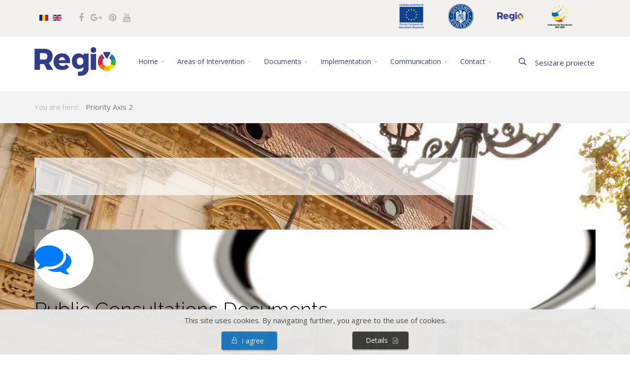

--- FILE ---
content_type: text/html; charset=utf-8
request_url: https://www.inforegio.ro/en/priority-axis-2
body_size: 11890
content:
<!DOCTYPE html>
<html xmlns="http://www.w3.org/1999/xhtml" xml:lang="ro-ro" lang="ro-ro" dir="ltr">
        <head>
        <meta http-equiv="X-UA-Compatible" content="IE=edge">
        <meta name="viewport" content="width=device-width, initial-scale=1">
                <!-- head -->
        <base href="https://www.inforegio.ro/en/priority-axis-2" />
	<meta http-equiv="content-type" content="text/html; charset=utf-8" />
	<meta name="description" content="Programul operațional regional 2014-2020" />
	<title>REGIO - Priority Axis 2</title>
	<link href="/images/fav.png" rel="shortcut icon" type="image/vnd.microsoft.icon" />
	<link href="https://www.inforegio.ro/en/component/search/?Itemid=702&amp;format=opensearch" rel="search" title="Search REGIO" type="application/opensearchdescription+xml" />
	<link href="/components/com_sppagebuilder/assets/css/font-awesome.min.css" rel="stylesheet" type="text/css" />
	<link href="/components/com_sppagebuilder/assets/css/animate.min.css" rel="stylesheet" type="text/css" />
	<link href="/components/com_sppagebuilder/assets/css/sppagebuilder.css" rel="stylesheet" type="text/css" />
	<link href="/plugins/system/jcemediabox/css/jcemediabox.css?1d12bb5a40100bbd1841bfc0e498ce7b" rel="stylesheet" type="text/css" />
	<link href="/plugins/system/jcemediabox/themes/standard/css/style.css?50fba48f56052a048c5cf30829163e4d" rel="stylesheet" type="text/css" />
	<link href="//fonts.googleapis.com/css?family=Open+Sans:300,300italic,regular,italic,600,600italic,700,700italic,800,800italic&amp;subset=latin,latin-ext" rel="stylesheet" type="text/css" />
	<link href="//fonts.googleapis.com/css?family=Raleway:100,100italic,200,200italic,300,300italic,regular,italic,500,500italic,600,600italic,700,700italic,800,800italic,900,900italic&amp;subset=latin" rel="stylesheet" type="text/css" />
	<link href="/templates/flex/css/bootstrap.min.css" rel="stylesheet" type="text/css" />
	<link href="/templates/flex/css/font-awesome.min.css" rel="stylesheet" type="text/css" />
	<link href="/templates/flex/css/custom-regio.css" rel="stylesheet" type="text/css" />
	<link href="/templates/flex/css/legacy.css" rel="stylesheet" type="text/css" />
	<link href="/templates/flex/css/template.css" rel="stylesheet" type="text/css" />
	<link href="/templates/flex/css/presets/preset8.css" rel="stylesheet" type="text/css" class="preset" />
	<link href="/plugins/system/helix3/assets/css/pagebuilder.css" rel="stylesheet" type="text/css" />
	<link href="https://www.inforegio.ro/plugins/system/fmalertcookies/assets/css/bootstrap.min.css" rel="stylesheet" type="text/css" />
	<link href="https://www.inforegio.ro/plugins/system/fmalertcookies/assets/css/custom.css" rel="stylesheet" type="text/css" />
	<style type="text/css">
		.layout#kunena + div { display: block !important;}
		#kunena + div { display: block !important;}.sp-page-builder .page-content #section-id-1527762206895{padding-top:70px;padding-right:0px;padding-bottom:70px;padding-left:0px;margin-top:0px;margin-right:0px;margin-bottom:0px;margin-left:0px;background-image:url(/images/2018/08/02/axa2b.jpg);background-repeat:no-repeat;background-size:cover;background-attachment:scroll;background-position:0 0;}#column-id-1527762206893{box-shadow:0 0 0 0 #fff;}#sppb-addon-1527765764693 {background-color:rgba(255, 255, 255, 0.68);box-shadow:0 0 0 0 #ffffff;margin:0 0 70px 0;}@media (min-width:768px) and (max-width:991px) {#sppb-addon-1527765764693 {margin-bottom:20px;}}@media (max-width:767px) {#sppb-addon-1527765764693 {margin-bottom:10px;}}#sppb-addon-1527765764693 h2.sppb-addon-title {margin: ; padding: ; text-transform:none; }@media (min-width:768px) and (max-width:991px) {#sppb-addon-1527765764693 h2.sppb-addon-title {margin: ; padding: ; }}@media (max-width:767px) {#sppb-addon-1527765764693 h2.sppb-addon-title {margin: ; padding: ; }}#sppb-addon-1527765764693 h2.clip .cd-words-wrapper::after {background-color:#7b7b7b;}#sppb-addon-1527765764693 h2.loading-bar .cd-words-wrapper::after {height:3px;}#sppb-addon-1527765764693 h2.sppb-addon-title #headline-1527765764693, #sppb-addon-1527765764693 h2.sppb-addon-title #headline-1527765764693 i, #sppb-addon-1527765764693 h2.sppb-addon-title #headline-1527765764693 span, #sppb-addon-1527765764693 h2.sppb-addon-title #headline-1527765764693 b {font-weight:bold;color:#000000}#column-id-1527762206894{box-shadow:0 0 0 0 #fff;}#sppb-addon-1527767563424 {box-shadow:0 0 0 0 #ffffff;margin:0 0 30px 0;}@media (min-width:768px) and (max-width:991px) {#sppb-addon-1527767563424 {margin-bottom:20px;}}@media (max-width:767px) {#sppb-addon-1527767563424 {margin-bottom:10px;}}#sppb-addon-1527767563424 .sppb-flipbox-front {background-image:url(https://www.inforegio.ro/images/2018/05/31/blur-bckg-2.jpg);color:#000000;}#sppb-addon-1527767563424 .threeD-flip-front {background-image:url(https://www.inforegio.ro/images/2018/05/31/blur-bckg-2.jpg);color:#000000;}#sppb-addon-1527767563424 .sppb-flipbox-back {color:#fff;}#sppb-addon-1527767563424 .threeD-flip-back {color:#fff;}#sppb-addon-1527767563424 .threeD-flip-front:before{background-color:rgba(255, 255, 255, 0.53);}#sppb-addon-1527767563424 .sppb-flipbox-front.flip-box:before{background-color:rgba(255, 255, 255, 0.53);}#sppb-addon-1527767563424 .threeD-flip-back:before{background-color:#2E3B3E;}#sppb-addon-1527767563424 .sppb-flipbox-back.flip-box:before{background-color:#2E3B3E;}#sppb-addon-1527762206898 {box-shadow:0 0 0 0 #ffffff;margin:0 0 30px 0;}@media (min-width:768px) and (max-width:991px) {#sppb-addon-1527762206898 {margin-bottom:20px;}}@media (max-width:767px) {#sppb-addon-1527762206898 {margin-bottom:10px;}}#sppb-addon-1527762206898 .sppb-addon-cta {padding:40px 20px;}#sppb-addon-1527762206898 #btn-1527762206898.sppb-btn-primary{text-transform:uppercase;}#column-id-1527762206914{box-shadow:0 0 0 0 #fff;}#sppb-addon-1527762208051 {color:#2f2f2f;box-shadow:0 0 0 0 #ffffff;margin:0 0 30px 0;}@media (min-width:768px) and (max-width:991px) {#sppb-addon-1527762208051 {margin-bottom:20px;}}@media (max-width:767px) {#sppb-addon-1527762208051 {margin-bottom:10px;}}#sppb-addon-1527762208051 .sppb-flipbox-front {background-image:url(https://www.inforegio.ro/images/2018/05/31/quotes-post-3.jpg);color:#000000;}#sppb-addon-1527762208051 .threeD-flip-front {background-image:url(https://www.inforegio.ro/images/2018/05/31/quotes-post-3.jpg);color:#000000;}#sppb-addon-1527762208051 .sppb-flipbox-back {color:#fff;}#sppb-addon-1527762208051 .threeD-flip-back {color:#fff;}#sppb-addon-1527762208051 .threeD-flip-front:before{background-color:rgba(255, 255, 255, 0.53);}#sppb-addon-1527762208051 .sppb-flipbox-front.flip-box:before{background-color:rgba(255, 255, 255, 0.53);}#sppb-addon-1527762208051 .threeD-flip-back:before{background-color:#2E3B3E;}#sppb-addon-1527762208051 .sppb-flipbox-back.flip-box:before{background-color:#2E3B3E;}#sppb-addon-1527763438357 {box-shadow:0 0 0 0 #ffffff;margin:0 0 30px 0;}@media (min-width:768px) and (max-width:991px) {#sppb-addon-1527763438357 {margin-bottom:20px;}}@media (max-width:767px) {#sppb-addon-1527763438357 {margin-bottom:10px;}}#sppb-addon-1527763438357 .sppb-addon-cta {padding:40px 20px;}#sppb-addon-1527763438357 #btn-1527763438357.sppb-btn-primary{text-transform:uppercase;}.sp-page-builder .page-content #section-id-1481572489{padding-top:35px;padding-right:20px;padding-bottom:20px;padding-left:20px;background-color:#dcd4d4;background-image:url(/images/2018/05/09/motion.jpg);background-repeat:no-repeat;background-size:cover;background-attachment:fixed;background-position:50% 0;}.sp-page-builder .page-content #section-id-1481572489 > .sppb-row-overlay {background-color:rgba(246, 246, 246, 0.6)}#column-id-1481572490{padding-top:30px;padding-right:10px;padding-bottom:10px;padding-left:10px;}#sppb-addon-1481572491 .sppb-addon-title {margin-top:20px;margin-bottom:30px;}#sppb-addon-1481572495 .sppb-progress {height:2px;}#sppb-addon-1481572495 .sppb-progress-bar {line-height:2px;}#sppb-addon-1481572495 .sppb-progress-bar{-webkit-transition:3s ease 1s;transition:3s ease 1s;}#sppb-addon-1481572495 .sppb-progress-bar {color:;}#sppb-addon-1481572496 .sppb-empty-space {padding-bottom:20px;}#sppb-addon-1535379595041 {box-shadow:0 0 0 0 #ffffff;margin:0 0 30px 0;}@media (min-width:768px) and (max-width:991px) {#sppb-addon-1535379595041 {margin-bottom:20px;}}@media (max-width:767px) {#sppb-addon-1535379595041 {margin-bottom:10px;}}#sppb-addon-1481572498 .sppb-empty-space {padding-bottom:20px;}.sp-page-builder .page-content #section-id-1481572543{margin:0px;color:#ffffff;background-color:#303030;background-image:url(/images/svg/section-background-stripes.svg);background-repeat:repeat;background-size:inherit;background-attachment:inherit;background-position:50% 50%;}#column-id-1481572544{padding-top:40px;padding-right:100px;padding-bottom:50px;padding-left:100px;color:#b8b8b8;}.sp-page-builder .page-content #section-id-1481572546{margin:0px;background-color:#404040;}#sppb-addon-1481572549 .sppb-divider {border-bottom-width:1px;border-bottom-style:solid;border-bottom-color:#a85858;}body.site {background-color:#ffffff;}body{font-family:Open Sans, sans-serif; font-size:15px; font-weight:normal; }h1{font-family:Raleway, sans-serif; font-size:40px; font-weight:200; }h2{font-family:Raleway, sans-serif; font-size:33px; font-weight:300; }h3{font-family:Raleway, sans-serif; font-size:27px; font-weight:normal; }h4{font-family:Raleway, sans-serif; font-size:23px; font-weight:normal; }h5{font-family:Raleway, sans-serif; font-size:20px; font-weight:500; }h6{font-family:Raleway, sans-serif; font-size:17px; font-weight:600; }.sp-megamenu-parent{font-family:Open Sans, sans-serif; font-size:15px; font-weight:normal; }#sp-top-bar{ background-color:#f3f1ed;color:#333333;padding:5px 0 4px; }#sp-top-bar a{color:#b3b3b3;}#sp-top-bar a:hover{color:#d1d1d1;}#sp-header{ background-color:#303030;color:#f0f0f0; }#sp-header a{color:#ededed;}#sp-header a:hover{color:#ffffff;}#sp-breadcrumbs{ background-color:#f3f3f3;color:#bdbdbd;padding:10px 0px 0px 0px;margin:10px 0px 0px 0px; }#sp-footer{ background-color:#363839;color:#b0b0b0; }#sp-footer a{color:#d6d6d6;}#sp-footer a:hover{color:#f0f0f0;}.offcanvas-menu{}.offcanvas-menu ul li a{color: #9e9696}.offcanvas-menu .offcanvas-inner .search input.inputbox{border-color: #9e9696}#sp-header .top-search-wrapper .icon-top-wrapper,#sp-header .top-search-wrapper .icon-top-wrapper >i:before,.sp-megamenu-wrapper > .sp-megamenu-parent >li >a,.sp-megamenu-wrapper #offcanvas-toggler,.logo,#cart-menu,#cd-menu-trigger,.cd-cart,.cd-cart > i{height:100px;line-height:100px;}.total_products{top:calc(100px / 2 - 22px);}#sp-header,.transparent-wrapper{height:100px;background:rgba(255,255,255,0);}.transparent,.sticky-top{background:rgba(255,255,255,0);}#sp-header #sp-menu .sp-megamenu-parent >li >a,#sp-header #sp-menu .sp-megamenu-parent li .sp-dropdown >li >a,#sp-header .top-search-wrapper .icon-top-wrapper i,#sp-header #cd-menu-trigger i,#sp-header .cd-cart i,#sp-header .top-search-wrapper{color:#323c8d}#sp-header #sp-menu .sp-dropdown .sp-dropdown-inner{}#sp-header #sp-menu .sp-dropdown .sp-dropdown-inner li.sp-menu-item >a,#sp-header #sp-menu .sp-dropdown .sp-dropdown-inner li.sp-menu-item.separator >a,#sp-header #sp-menu .sp-dropdown .sp-dropdown-inner li.sp-menu-item.separator >a:hover,#sp-header .sp-module-content ul li a,#sp-header .vm-menu .vm-title{}#sp-header #sp-menu .sp-megamenu-parent >li.active>a,#sp-header #sp-menu .sp-megamenu-parent >li.current-item>a,#sp-header #sp-menu .sp-megamenu-parent >li.sp-has-child.active>a,#offcanvas-toggler >i,#offcanvas-toggler >i:hover{color:#1a77bc}#sp-header #sp-menu .sp-megamenu-parent .sp-dropdown li.sp-menu-item.current-item>a,#sp-header #sp-menu .sp-megamenu-parent .sp-dropdown li.sp-menu-item.current-item.active>a,#sp-header #sp-menu .sp-megamenu-parent .sp-dropdown li.sp-menu-item.current-item.active:hover>a,#sp-header #sp-menu .sp-megamenu-parent .sp-dropdown li.sp-menu-item a:hover{color: #fff;background-color:#1a77bc;}#sp-header.onepage .sp-megamenu-parent li.active a,#sp-header.onepage .sp-megamenu-parent li.active:first-child >a.page-scroll{color:#1a77bc;border-bottom-color:#1a77bc;}.sticky .logo,.sticky #cart-menu,.sticky #cd-menu-trigger,.sticky .cd-cart,.sticky .cd-cart >i,.sticky .menu-is-open >i,#sp-header.sticky .top-search-wrapper .icon-top-wrapper,#sp-header.sticky .top-search-wrapper .icon-top-wrapper >i:before,.sticky .sp-megamenu-wrapper > .sp-megamenu-parent >li >a,.sticky .sp-megamenu-wrapper #offcanvas-toggler,.sticky #sp-logo a.logo{ height:100px;line-height:100px; } .sticky .total_products{top: calc(100px / 2 - 22px);} .sticky .sticky__wrapper{background:#f3f1ed; height:100px; -webkit-animation-name:fade-in-down;animation-name:fade-in-down;}.sticky .sticky__wrapper .sp-sticky-logo {height:100px;}.sticky.onepage .sticky__wrapper,.sticky.white .sticky__wrapper,.sticky.transparent .sticky__wrapper{background:#f3f1ed;} #sp-header.sticky #sp-menu .sp-megamenu-wrapper .sp-megamenu-parent >li >a,#sp-header.sticky .top-search-wrapper,#sp-header.sticky .top-search-wrapper .icon-top-wrapper i,#sp-header.sticky #cd-menu-trigger i,#sp-header.sticky .cd-cart i{;}#sp-header.sticky #sp-menu .sp-megamenu-wrapper .sp-megamenu-parent >li.active>a,#sp-header.sticky #sp-menu .sp-megamenu-wrapper .sp-megamenu-parent >li.current-item>a,#sp-header.sticky #sp-menu .sp-megamenu-wrapper .sp-megamenu-parent >li.sp-has-child.active>a,.sticky #offcanvas-toggler >i,.sticky #offcanvas-toggler >i:hover{color:;} 
	</style>
	<script type="application/json" class="joomla-script-options new">{"csrf.token":"06f0e55dc8e47c2b3edf1cdb6dac8f09","system.paths":{"root":"","base":""},"joomla.jtext":{"COM_SPPAGEBUILDER_FRONTEND_EDITOR":"Frontend Editor","COM_SPPAGEBUILDER_PREVIEW":"Preview","COM_SPPAGEBUILDER_APPLY":"Apply","COM_SPPAGEBUILDER_CANCEL":"Cancel","COM_SPPAGEBUILDER_MEDIA_MANAGER":"Media Manager","COM_SPPAGEBUILDER_MEDIA_MANAGER_UPLOAD_FILES":"Upload Files","COM_SPPAGEBUILDER_MEDIA_MANAGER_CLOSE":"Close Modal","COM_SPPAGEBUILDER_MEDIA_MANAGER_INSERT":"Insert","COM_SPPAGEBUILDER_MEDIA_MANAGER_SEARCH":"Search","COM_SPPAGEBUILDER_MEDIA_MANAGER_CANCEL":"Cancel","COM_SPPAGEBUILDER_MEDIA_MANAGER_DELETE":"Delete","COM_SPPAGEBUILDER_MEDIA_MANAGER_CONFIRM_DELETE":"You are about to permanently delete this item. 'Cancel' to stop, 'OK' to delete.","COM_SPPAGEBUILDER_MEDIA_MANAGER_LOAD_MORE":"Load More","COM_SPPAGEBUILDER_MEDIA_MANAGER_UNSUPPORTED_FORMAT":"File format not supported.","COM_SPPAGEBUILDER_MEDIA_MANAGER_BROWSE_MEDIA":"Browse Media","COM_SPPAGEBUILDER_MEDIA_MANAGER_BROWSE_FOLDERS":"Browse Folders","COM_SPPAGEBUILDER_MEDIA_MANAGER_CREATE_FOLDER":"New Folder","COM_SPPAGEBUILDER_ADDON_ICON_SELECT":"Select Icon","COM_SPPAGEBUILDER_MEDIA_MANAGER_ENTER_DIRECTORY_NAME":"Please enter the name of the directory which should be created.","COM_SPPAGEBUILDER_MEDIA_MANAGER_MEDIA_UPLOADING":"Uploading","COM_SPPAGEBUILDER_MEDIA_MANAGER_UPLOAD_FAILED":"Upload Failed","COM_SPPAGEBUILDER_MEDIA_MANAGER_MEDIA_LARGE":"This file is too large to upload.","COM_SPPAGEBUILDER_MEDIA_MANAGER_FILE_NOT_SUPPORTED":"File not supported","COM_SPPAGEBUILDER_ROW_OPTIONS":"Row Options","COM_SPPAGEBUILDER_ADD_NEW_ROW":"Add New Row","COM_SPPAGEBUILDER_DUPLICATE_ROW":"Duplicate row","COM_SPPAGEBUILDER_DISABLE_ROW":"Disable Row","COM_SPPAGEBUILDER_ENABLE_ROW":"Enable Row","COM_SPPAGEBUILDER_COPY_ROW":"Copy Row","COM_SPPAGEBUILDER_ROW_COPIED":"Copied","COM_SPPAGEBUILDER_PASTED":"Pasted","COM_SPPAGEBUILDER_PASTE_ROW":"Paste Row","COM_SPPAGEBUILDER_DELETE_ROW":"Delete Row","COM_SPPAGEBUILDER_ROW_TOGGLE":"Toggle Row","COM_SPPAGEBUILDER_DELETE_ROW_CONFIRMATION":"Do you really want to delete this row?","COM_SPPAGEBUILDER_ROW_COLUMNS_MANAGEMENT":"Add\/Manage Columns","COM_SPPAGEBUILDER_ROW_COLUMNS_CUSTOM":"Custom","COM_SPPAGEBUILDER_ROW_COLUMNS_GENERATE":"Generate","COM_SPPAGEBUILDER_IMPORT_PAGE":"Import","COM_SPPAGEBUILDER_IMPORT_PAGE_ALT":"Import","COM_SPPAGEBUILDER_EXPORT_PAGE":"Export","COM_SPPAGEBUILDER_PAGE_TEMPLATES":"Page Templates","COM_SPPAGEBUILDER_UNDO":"Undo","COM_SPPAGEBUILDER_REDO":"Redo","COM_SPPAGEBUILDER_SAVE":"Save","COM_SPPAGEBUILDER_SAVE_ROW":"Save Row","COM_SPPAGEBUILDER_ROW_COLUMNS_OPTIONS":"Column Options","COM_SPPAGEBUILDER_DELETE_COLUMN":"Delete Column","COM_SPPAGEBUILDER_ADD_NEW_ADDON":"Add New Addon","COM_SPPAGEBUILDER_ADDON":"Addon","COM_SPPAGEBUILDER_DELETE_ADDON":"Delete Addon","COM_SPPAGEBUILDER_DUPLICATE_ADDON":"Clone Addon","COM_SPPAGEBUILDER_EDIT_ADDON":"Edit Addon","COM_SPPAGEBUILDER_ADDONS_LIST":"Addons List","COM_SPPAGEBUILDER_ALL":"All","COM_SPPAGEBUILDER_MODAL_CLOSE":"Close Modal","COM_SPPAGEBUILDER_DISABLE_COLUMN":"Disable Column","COM_SPPAGEBUILDER_ENABLE_COLUMN":"Enable Column","COM_SPPAGEBUILDER_YES":"Yes","COM_SPPAGEBUILDER_NO":"No","COM_SPPAGEBUILDER_PAGE_TEMPLATES_LIST":"Template List","COM_SPPAGEBUILDER_PAGE_TEMPLATE_LOAD":"Import","COM_SPPAGEBUILDER_ENABLE_ADDON":"Enable Addon","COM_SPPAGEBUILDER_DISABLE_ADDON":"Disable Addon","COM_SPPAGEBUILDER_SAVE_ADDON":"Save addon in library","COM_SPPAGEBUILDER_ADDON_PARENT_COLUMN":"Parent Column","COM_SPPAGEBUILDER_ADD_NEW_INNER_ROW":"Add Inner Row","COM_SPPAGEBUILDER_MOVE_COLUMN":"Move Column","COM_SPPAGEBUILDER_DAY":"Day","COM_SPPAGEBUILDER_DAYS":"Days","COM_SPPAGEBUILDER_HOUR":"Hour","COM_SPPAGEBUILDER_HOURS":"Hours","COM_SPPAGEBUILDER_MINUTE":"Minute","COM_SPPAGEBUILDER_MINUTES":"Minutes","COM_SPPAGEBUILDER_SECOND":"Second","COM_SPPAGEBUILDER_SECONDS":"Seconds","COM_SPPAGEBUILDER_ADDON_OPTIN_FORM_SUBCSCRIBE":"Subscribe","COM_SPPAGEBUILDER_ADDON_AJAX_CONTACT_NAME":"Name","COM_SPPAGEBUILDER_ADDON_AJAX_CONTACT_EMAIL":"Email"}}</script>
	<script src="/media/system/js/core.js?9160cea4ba4613eaa79f39c842c3bba4" type="text/javascript"></script>
	<script src="/media/jui/js/jquery.min.js?9160cea4ba4613eaa79f39c842c3bba4" type="text/javascript"></script>
	<script src="/media/jui/js/jquery-noconflict.js?9160cea4ba4613eaa79f39c842c3bba4" type="text/javascript"></script>
	<script src="/media/jui/js/jquery-migrate.min.js?9160cea4ba4613eaa79f39c842c3bba4" type="text/javascript"></script>
	<script src="/components/com_sppagebuilder/assets/js/jquery.parallax-1.1.3.js" type="text/javascript"></script>
	<script src="/components/com_sppagebuilder/assets/js/sppagebuilder.js" type="text/javascript"></script>
	<script src="/plugins/system/jcemediabox/js/jcemediabox.js?0c56fee23edfcb9fbdfe257623c5280e" type="text/javascript"></script>
	<script src="/templates/flex/js/bootstrap.min.js" type="text/javascript"></script>
	<script src="/templates/flex/js/modernizr.js" type="text/javascript"></script>
	<script src="/templates/flex/js/SmoothScroll-1.4.6.js" type="text/javascript"></script>
	<script src="/templates/flex/js/jquery.easing.min.js" type="text/javascript"></script>
	<script src="/templates/flex/js/main.js" type="text/javascript"></script>
	<script type="text/javascript">
JCEMediaBox.init({popup:{width:"",height:"",legacy:0,lightbox:0,shadowbox:0,resize:1,icons:1,overlay:1,overlayopacity:0.8,overlaycolor:"#000000",fadespeed:500,scalespeed:500,hideobjects:0,scrolling:"fixed",close:2,labels:{'close':'Close','next':'Next','previous':'Previous','cancel':'Cancel','numbers':'{$current} of {$total}'},cookie_expiry:"",google_viewer:0},tooltip:{className:"tooltip",opacity:0.8,speed:150,position:"br",offsets:{x: 16, y: 16}},base:"/",imgpath:"plugins/system/jcemediabox/img",theme:"standard",themecustom:"",themepath:"plugins/system/jcemediabox/themes",mediafallback:0,mediaselector:"audio,video"});
var sp_preloader = '0';
var sp_offanimation = 'drarkplus';

var stickyHeaderVar = '1';
jQuery(function($){ initTooltips(); $("body").on("subform-row-add", initTooltips); function initTooltips (event, container) { container = container || document;$(container).find(".hasTooltip").tooltip({"html": true,"container": "body"});} });
	</script>
	<meta content="Priority Axis 2" property="og:title" />
	<meta content="website" property="og:type"/>
	<meta content="https://www.inforegio.ro/en/priority-axis-2" property="og:url" />

                         <!-- Global site tag (gtag.js) - Google Analytics -->
        	<script async src="https://www.googletagmanager.com/gtag/js?id=UA-43391581-2"></script>
        	<script>
        	  window.dataLayer = window.dataLayer || [];
        	  function gtag(){dataLayer.push(arguments);}
        	  gtag('js', new Date());

        	  gtag('config', 'UA-43391581-2');
        	</script>
    </head>
    <body class="site com-sppagebuilder view-page no-layout no-task itemid-702 ro-ro ltr  sticky-header layout-fluid off-canvas-menu-init">
    
    	        <div class="body-wrapper off-canvas-menu-wrap">
            <div class="body-innerwrapper body_innerwrapper_overflow">
    			<section id="sp-top-bar"><div class="container"><div class="row"><div id="sp-top1" class="col-xs-12 col-sm-4 col-md-4 hidden-xs"><div class="sp-column "><div class="sp-module "><div class="sp-module-content"><div class="mod-languages">

	<ul class="lang-inline">
						<li class="" dir="ltr">
			<a href="/ro/">
							
				                <img src="/media/mod_languages/images/ro_ro.gif" data-toggle="tooltip" data-placement="bottom" title="Română (România)" alt="Română (România)" />
                  
						</a>
			</li>
								<li class="lang-active" dir="ltr">
			<a href="/en/priority-axis-2">
							
				                <img src="/media/mod_languages/images/en.gif" data-toggle="tooltip" data-placement="bottom" title="English (UK)" alt="English (UK)" />
                  
						</a>
			</li>
				</ul>

</div>
</div></div><ul class="social-icons"><li><a target="_blank" href="https://www.facebook.com/inforegio.ro/"><i class="fa fa-facebook"></i></a></li><li><a target="_blank" href="https://plus.google.com/u/0/116467896345176650192"><i class="fa fa-google-plus"></i></a></li><li><a target="_blank" href="https://ro.pinterest.com/inforegio/"><i class="fa fa-pinterest"></i></a></li><li><a target="_blank" href="https://www.youtube.com/user/InfoRegioRomania"><i class="fa fa-youtube"></i></a></li></ul></div></div><div id="sp-top2" class="col-xs-12 col-sm-8 col-md-8"><div class="sp-column pull-right"><main class="sp-module meniu-logouri"><div class="sp-module-content"><ul class="nav menu">
<li class="item-472"><a href="https://europa.eu/european-union/index_ro" target="_blank" > <img src="/images/logos/UE.png" alt="UE" /></a></li><li class="item-473"><a href="http://www.gov.ro" target="_blank" > <img src="/images/logos/GR.png" alt="GR" /></a></li><li class="item-475"><a href="#" > <img src="/images/pagebuilder/icons/R.png" alt="Regio" /></a></li><li class="item-474"><a href="http://www.fonduri-ue.ro/" > <img src="/images/logos/IS.png" alt="IS" /></a></li></ul>
</div></main></div></div></div></div></section><header id="sp-header" class="flex"><div class="container"><div class="row"><div id="sp-logo" class="col-xs-6 col-sm-7 col-md-2"><div class="sp-column "><a class="logo" href="/"><img class="sp-default-logo hidden-xs" src="/images/regio-logo2.png" alt="REGIO"><img style="max-width:267px;max-height:95px;" class="sp-retina-logo hidden-xs" src="/images/Logo-color_simplu_materiale-foarte-mici.png" alt="REGIO"><img class="sp-default-logo visible-xs-block" src="/images/regio-mobile.png" alt="REGIO"></a></div></div><div id="sp-menu" class="col-xs-1 col-sm-1 col-md-8"><div class="sp-column ">			<div class="sp-megamenu-wrapper">
				<a id="offcanvas-toggler" class="visible-sm visible-xs" href="#"><i class="fa fa-bars"></i></a>
				<ul class="sp-megamenu-parent menu-fade-down-fade-up hidden-sm hidden-xs"><li class="sp-menu-item sp-has-child"><a  href="/en/" >Home</a><div class="sp-dropdown sp-dropdown-main sp-menu-right" style="width: 260px;"><div class="sp-dropdown-inner"><ul class="sp-dropdown-items"><li class="sp-menu-item"><a  href="/en/home/managing-authority" >Managing Authority</a></li><li class="sp-menu-item"><a  href="/en/home/intermediate-bodies" >Intermediate Bodies</a></li><li class="sp-menu-item"><a  href="/en/monitoring-committee" >Monitoring Committee</a></li><li class="sp-menu-item"><a  href="/en/home/consultative-committee" >Consultative Committee</a></li></ul></div></div></li><li class="sp-menu-item sp-has-child"><a  href="/en/areas-of-intervention" >Areas of Intervention</a><div class="sp-dropdown sp-dropdown-main sp-dropdown-mega sp-menu-center" style="width: 750px;left: -375px;"><div class="sp-dropdown-inner"><div class="row"><div class="col-sm-3"><div class="sp-module "><div class="sp-module-content"><ul class="nav menu domenii-submenu">
<li class="item-698"><a href="/en/gereral-guide" > Gereral Guide</a></li><li class="item-699"><a href="/en/priority-axis-1" title="Promovarea transferului tehnologic" > Priority Axis 1</a></li><li class="item-702 current active"><a href="/en/priority-axis-2" > Priority Axis 2</a></li><li class="item-705"><a href="/en/priority-axis-3" > Priority Axis 3</a></li></ul>
</div></div></div><div class="col-sm-3"><div class="sp-module "><div class="sp-module-content"><ul class="nav menu domenii-submenu">
<li class="item-714"><a href="/en/priority-axis-4" > Priority Axis 4</a></li><li class="item-717"><a href="/en/priority-axis-5" > Priority Axis 5</a></li><li class="item-720"><a href="/en/priority-axis-6" > Priority Axis 6</a></li><li class="item-723"><a href="/en/priority-axis-7" > Priority Axis 7</a></li></ul>
</div></div></div><div class="col-sm-3"><div class="sp-module "><div class="sp-module-content"><ul class="nav menu domenii-submenu">
<li class="item-726"><a href="/en/priority-axis-8" > Priority Axis 8</a></li><li class="item-729"><a href="/en/priority-axis-9" > Priority Axis 9</a></li><li class="item-732"><a href="/en/priority-axis-10" > Priority Axis 10</a></li><li class="item-735"><a href="/en/priority-axis-11" > Priority Axis 11</a></li></ul>
</div></div></div><div class="col-sm-3"><div class="sp-module "><div class="sp-module-content"><ul class="nav menu domenii-submenu">
<li class="item-708"><a href="/en/priority-axis-12" > Priority Axis 12</a></li><li class="item-711"><a href="/en/priority-axis-13" > Priority Axis 13</a></li><li class="item-773"><a href="/en/priority-axis-14" > Priority Axis 14</a></li><li class="item-777"><a href="/en/priority-axis-15" > Priority Axis 15</a></li></ul>
</div></div></div></div></div></div></li><li class="sp-menu-item sp-has-child"><a  href="/en/documents" >Documents</a><div class="sp-dropdown sp-dropdown-main sp-menu-right" style="width: 260px;"><div class="sp-dropdown-inner"><ul class="sp-dropdown-items"><li class="sp-menu-item"><a  href="/en/documents/programming-documents" >Programming Documents</a></li><li class="sp-menu-item"><a  href="/en/documents/assessment-plan" >Assessment Plan</a></li><li class="sp-menu-item"><a  href="/en/documents/annual-implementation-report" >Annual Implementation Report</a></li><li class="sp-menu-item"><a  href="/en/documents/technical-assistance-strategy" >Technical Assistance Strategy</a></li><li class="sp-menu-item"><a  href="/en/documents/communication-plan" >Communication Plan</a></li><li class="sp-menu-item"><a  href="/en/documents/visual-identity" >Visual Identity</a></li><li class="sp-menu-item"><a  href="/en/documents/support-documents" >Support Documents</a></li></ul></div></div></li><li class="sp-menu-item sp-has-child"><a  href="/en/implementation" >Implementation</a><div class="sp-dropdown sp-dropdown-main sp-menu-right" style="width: 260px;"><div class="sp-dropdown-inner"><ul class="sp-dropdown-items"><li class="sp-menu-item"><a  href="/en/implementation/financing-contracts" >Financing Contracts</a></li><li class="sp-menu-item"><a  href="/en/implementation/checklists" >Checklists</a></li><li class="sp-menu-item"><a  href="/en/implementation/financial-implementation" >Financial Implementation</a></li><li class="sp-menu-item"><a  href="/en/implementation/monitoring-committee-decisions" >Monitoring Committee Decisions</a></li><li class="sp-menu-item"><a  href="/en/implementation/program-assessment" >Program Assessment</a></li><li class="sp-menu-item"><a  href="/en/implementation/instructions" >Instructions</a></li><li class="sp-menu-item"><a  href="/en/implementation/payments" >Payments</a></li><li class="sp-menu-item"><a  href="/en/implementation/mysmis2014-front-office" >MySMIS2014 Front Office</a></li></ul></div></div></li><li class="sp-menu-item sp-has-child"><a  href="/en/communication" >Communication</a><div class="sp-dropdown sp-dropdown-main sp-menu-right" style="width: 260px;"><div class="sp-dropdown-inner"><ul class="sp-dropdown-items"><li class="sp-menu-item"><a  href="/en/communication/publications" >Publications</a></li><li class="sp-menu-item"><a  href="#" >Information Campaigns</a></li><li class="sp-menu-item"><a  href="/en/communication/communication-assessments" >Communication Assessments</a></li><li class="sp-menu-item"><a  href="/en/press" >News, Announcements and Press Releases</a></li></ul></div></div></li><li class="sp-menu-item sp-has-child"><a  href="/en/contact" >Contact</a><div class="sp-dropdown sp-dropdown-main sp-menu-right" style="width: 260px;"><div class="sp-dropdown-inner"><ul class="sp-dropdown-items"><li class="sp-menu-item"><a  href="/en/contact/irregularity-alert" >Irregularity alert</a></li></ul></div></div></li></ul>			</div>
		</div></div><div id="sp-topsearch" class="col-xs-5 col-sm-4 col-md-2"><div class="sp-column "><div class="sp-module "><div class="sp-module-content">
<div style="display:inline-block;" class="top-search-wrapper">

	<div class="icon-top-wrapper">
		<!-- 
        <i class="fa fa-search search-open-icon" aria-hidden="true"></i>
		<i class="fa fa-times search-close-icon" aria-hidden="true"></i> 
        -->
        <i class="pe pe-7s-search search-open-icon" aria-hidden="true"></i>
		<i class="pe pe-7s-close search-close-icon" aria-hidden="true"></i>
	</div>

	<div class="row top-search-input-wrap" id="top-search-input-wrap">
		<div class="top-search-wrap">
			<div class="searchwrapper">
				<form action="/en/priority-axis-2" method="post">
					<div class="search">
						<div class="top-search-wrapper"><div class="sp_search_input"><input name="searchword" maxlength="200"  class="mod-search-searchword inputbox" type="text" size="20" value="Caută"  onblur="if (this.value=='') this.value='Caută';" onfocus="if (this.value=='Caută') this.value='';" /></div></div>						<input type="hidden" name="task" value="search" />
						<input type="hidden" name="option" value="com_search" />
						<input type="hidden" name="Itemid" value="702" />
					</div>
				</form>
			</div> <!-- /.searchwrapper -->
		</div> <!-- /.col-sm-6 -->
	</div> <!-- /.row -->
</div> <!-- /.top-search-wrapper -->	</div></div><div class="sp-module header-button"><div class="sp-module-content">

<div class="customheader-button"  >
	<p><a href="/ro/contact/alerta-nereguli">Sesizare proiecte</a></p></div>
</div></div></div></div></div></div></header><section id="sp-breadcrumbs"><div class="container"><div class="row"><div id="sp-breadcrumb" class="col-sm-12 col-md-12"><div class="sp-column bread"><div class="sp-module "><div class="sp-module-content">
<ol itemscope itemtype="https://schema.org/BreadcrumbList" class="breadcrumb">
	<span>You are here: &#160;</span>			<li itemprop="itemListElement" itemscope itemtype="https://schema.org/ListItem" class="active">
				<span itemprop="name">
					Priority Axis 2				</span>
				<meta itemprop="position" content="1">
			</li>
		</ol>
</div></div></div></div></div></div></section><section id="sp-page-title"><div class="row"><div id="sp-title" class="col-sm-12 col-md-12"><div class="sp-column "></div></div></div></section><section id="sp-main-body"><div class="row"><div id="sp-component" class="col-sm-12 col-md-12"><div class="sp-column "><div id="system-message-container">
	</div>

<div id="sp-page-builder" class="sp-page-builder  page-136">

	
	<div class="page-content">
				<section id="section-id-1527762206895" class="sppb-section  sppb-wow fadeInDown"  data-sppb-wow-duration="600ms"  data-sppb-parallax="on"><div class="sppb-row-container"><div class="sppb-row"><div class="sppb-col-md-12" id="column-wrap-id-1527762206893"><div id="column-id-1527762206893" class="sppb-column" ><div class="sppb-column-addons"><div id="sppb-addon-1527765764693" class=" sppb-wow fadeIn clearfix"  data-sppb-wow-duration="300ms" ><div class="sppb-addon-animated_headlines sppb-text-center "><h2 class="sppb-addon-title cd-headline clip is-full-width"><span class="cd-words-wrapper match-height"><b id="headline-1527765764693" class="is-visible match-height animated_headline">Priority Axis 2</b><b id="headline-1527765764694" class=" match-height animated_headline">Improving the competitiveness of small and medium sized enterprises</b></span></h2></div></div></div></div></div><div class="sppb-col-md-6" id="column-wrap-id-1527762206894"><div id="column-id-1527762206894" class="sppb-column" ><div class="sppb-column-addons"><div id="sppb-addon-1527767563424" class="clearfix" ><div class="sppb-addon sppb-addon-sppb-flibox  threeD-flipbox flip_right flipon-hover sppb-text-center"><div class="threeD-content-wrap"><div class="threeD-item"><div class = "threeD-flip-front"><div class = "threeD-content-inner"><i class="fa fa-comments" style="font-size:75px;background-color:#fff;display:inline-block;color:#007BF8;width:120px;height:120px;line-height:120px;border-radius: 50%;"></i><h1 style="font-weight: 300";>  Public Consultations Documents</h1></div></div><div class = "threeD-flip-back"><div class = "threeD-content-inner"><h5>In aceasta sectiune se gasesc documente supuse dezbaterii si consultarii publice ca etapa premergatoare lansarii unui apel pentru depunerea de proiecte</h5></div></div ></div></div></div></div><div id="sppb-addon-1527762206898" class="clearfix" ><div class="sppb-addon sppb-addon-cta "><div class="text-center"><div><a href="/en/priority-axis-2/public-consultations-guides" id="btn-1527762206898" class="sppb-btn sppb-btn-lg sppb-btn-primary sppb-btn-rounded sppb-btn-flat sppb-btn-block"><i class="fa fa-comments"></i> Public consultations Guides</a></div></div></div></div></div></div></div><div class="sppb-col-md-6" id="column-wrap-id-1527762206914"><div id="column-id-1527762206914" class="sppb-column" ><div class="sppb-column-addons"><div id="sppb-addon-1527762208051" class="clearfix" ><div class="sppb-addon sppb-addon-sppb-flibox  threeD-flipbox flip_right flipon-hover sppb-text-center"><div class="threeD-content-wrap"><div class="threeD-item"><div class = "threeD-flip-front"><div class = "threeD-content-inner"><i class="fa fa-bullhorn" style="font-size:75px;background-color:#fff;display:inline-block;color:#007BF8;width:120px;height:120px;line-height:120px;border-radius: 50%;"></i><h1 style="font-weight: 300";>Open Calls</h1></div></div><div class = "threeD-flip-back"><div class = "threeD-content-inner"><h5>In aceasta sectiune se gasesc documentele aprobate necesare elaborarii si depunerii de proiecte de catre solicitanti</h5></div></div ></div></div></div></div><div id="sppb-addon-1527763438357" class="clearfix" ><div class="sppb-addon sppb-addon-cta "><div class="text-center"><div><a href="/en/priority-axis-2/open-calls" id="btn-1527763438357" class="sppb-btn sppb-btn-lg sppb-btn-primary sppb-btn-rounded sppb-btn-flat sppb-btn-block"><i class="fa fa-bullhorn"></i> Open calls</a></div></div></div></div></div></div></div></div></div></section><section id="section-id-1481572489" class="sppb-section  white-inset-shadow-50"  ><div class="sppb-row-overlay"></div><div class="sppb-row-container"><div class="sppb-row"><div class="sppb-col-sm-12" id="column-wrap-id-1481572490"><div id="column-id-1481572490" class="sppb-column " ><div class="sppb-column-addons"><div id="sppb-addon-1481572491" class="clearfix" ><div class="sppb-addon sppb-addon-text-block 0 sppb-text-center "><h2 class="sppb-addon-title"><span class='major_color'>NEWS AND ANNOUNCEMENTS Axis 2</span></h2><div class="sppb-addon-content"></div></div></div><div id="section-id-1481572492" class="sppb-section "  ><div class="sppb-container-inner"><div class="sppb-row"><div class="sppb-col-sm-5" id="column-wrap-id-1481572493"><div id="column-id-1481572493" class="sppb-column" ><div class="sppb-column-addons"></div></div></div><div class="sppb-col-sm-2" id="column-wrap-id-1481572494"><div id="column-id-1481572494" class="sppb-column" ><div class="sppb-column-addons"><div id="sppb-addon-1481572495" class="clearfix" ><div class="sppb-progress major_color"><div class="sppb-progress-bar sppb-progress-bar-default  " role="progressbar" aria-valuenow="100" aria-valuemin="0" aria-valuemax="100" data-width="100%"></div></div></div><div id="sppb-addon-1481572496" class="clearfix" ><div class="sppb-empty-space  clearfix"></div></div></div></div></div><div class="sppb-col-sm-5" id="column-wrap-id-1481572497"><div id="column-id-1481572497" class="sppb-column" ><div class="sppb-column-addons"></div></div></div></div></div></div><div id="sppb-addon-1535379595041" class="clearfix" ><div class="sppb-addon sppb-addon-articles "><div class="sppb-addon-content"><div class="sppb-row"><div class="sppb-col-sm-12"><div class="sppb-addon-article"><h3><a href="/en/priority-axis-2/open-calls/892-ghid-specific-2-1b-incubatoare-de-afaceri-relansare-centru" itemprop="url">Ghid specific 2.1B – Incubatoare de afaceri - Relansare (Centru)</a></h3><div class="sppb-article-meta"><span class="sppb-meta-date" itemprop="datePublished">14 April 2021</span></div><div class="sppb-article-introtext"><p style="text-align: justify;"><a class="btn btn-primary wf_file" href="/images/20231214165726214.pdf"><strong>Ordinul ministrului investițiilor și proiectelor europene nr. 6071/14.12.2023</strong></a></p>...</div><a class="sppb-readmore" href="/en/priority-axis-2/open-calls/892-ghid-specific-2-1b-incubatoare-de-afaceri-relansare-centru" itemprop="url">Detalii</a></div></div><div class="sppb-col-sm-12"><div class="sppb-addon-article"><h3><a href="/en/press/131-2020/851-a-fost-lansat-un-nou-apel-de-proiecte-pentru-intreprinderile-mici-si-mijlocii" itemprop="url">A fost lansat un nou apel de proiecte pentru întreprinderile mici și mijlocii</a></h3><div class="sppb-article-meta"><span class="sppb-meta-date" itemprop="datePublished">28 August 2020</span></div><div class="sppb-article-introtext"><p>Astăzi, 28 august, Autoritatea de Management pentru Programul Operațional Regional (POR) 2014-2020 din cadrul Ministerului Lucrărilor Publice, Dezvoltării și Administrației (MLPDA) a lansat un</p>...</div><a class="sppb-readmore" href="/en/press/131-2020/851-a-fost-lansat-un-nou-apel-de-proiecte-pentru-intreprinderile-mici-si-mijlocii" itemprop="url">Detalii</a></div></div><div class="sppb-col-sm-12"><div class="sppb-addon-article"><h3><a href="/en/priority-axis-2/open-calls/849-ghid-specific-2-2-imm-apel-2022" itemprop="url">Ghid specific 2.2 - IMM (Apel 2020)</a></h3><div class="sppb-article-meta"><span class="sppb-meta-date" itemprop="datePublished">28 August 2020</span></div><div class="sppb-article-introtext"><p>Perioada depunerii cererilor de finanțare: 30.10.2020 ora 12:00:00 – 30.11.2020 ora 12:00:00.</p>
</div><a class="sppb-readmore" href="/en/priority-axis-2/open-calls/849-ghid-specific-2-2-imm-apel-2022" itemprop="url">Detalii</a></div></div><div class="sppb-col-sm-12"><div class="sppb-addon-article"><h3><a href="/en/press/131-2020/839-a-fost-modificat-ghidul-solicitantului-pentru-prioritatea-de-investitie-2-1-a-iti-microintreprinderi-iti-delta-dunarii-revizuire-conditii-contractuale" itemprop="url">A fost modificat Ghidul solicitantului pentru prioritatea de investiţie 2.1.A.ITI  – Microîntreprinderi (ITI Delta Dunării) - Revizuire condiții contractuale</a></h3><div class="sppb-article-meta"><span class="sppb-meta-date" itemprop="datePublished">19 May 2020</span></div><div class="sppb-article-introtext"><p>Ministerul Lucrărilor Publice, Dezvoltării și Administrației a revizuit una din condițiile specifice aplicabile acestui apel de proiecte, în ceea ce privește prelungirea perioadei de implementare</p>...</div><a class="sppb-readmore" href="/en/press/131-2020/839-a-fost-modificat-ghidul-solicitantului-pentru-prioritatea-de-investitie-2-1-a-iti-microintreprinderi-iti-delta-dunarii-revizuire-conditii-contractuale" itemprop="url">Detalii</a></div></div><div class="sppb-col-sm-12"><div class="sppb-addon-article"><h3><a href="/en/press/131-2020/[base64]" itemprop="url">Consultare publică a Ghidului Solicitantului – Condiții specifice de accesare a fondurilor în cadrul priorității de investiții 2.2, “Sprijinirea creării și extinderea capacităților avansate de producție și dezvoltarea serviciilor”- un nou apel de proiecte</a></h3><div class="sppb-article-meta"><span class="sppb-meta-date" itemprop="datePublished">14 May 2020</span></div><div class="sppb-article-introtext"><p>Ministerul Lucrărilor Publice, Dezvoltării și Administrației a publicat, în data de 14.05.2020, varianta supusă consultării publice a Ghidului Solicitantului – Condiții specifice de accesare a</p>...</div><a class="sppb-readmore" href="/en/press/131-2020/[base64]" itemprop="url">Detalii</a></div></div><div class="sppb-col-sm-12"><div class="sppb-addon-article"><h3><a href="/en/priority-axis-2/public-consultations-guides/837-ghid-specific-pi-2-2-imm-consultare-publica-2" itemprop="url">Ghid specific – PI 2.2 – IMM – Consultare publica</a></h3><div class="sppb-article-meta"><span class="sppb-meta-date" itemprop="datePublished">14 May 2020</span></div><div class="sppb-article-introtext"><p>Ghidului Solicitantului – Condiții specifice de accesare a fondurilor în cadrul priorității de investiții 2.2 ”Sprijinirea creării și extinderea capacităților avansate de producție și dezvoltarea</p>...</div><a class="sppb-readmore" href="/en/priority-axis-2/public-consultations-guides/837-ghid-specific-pi-2-2-imm-consultare-publica-2" itemprop="url">Detalii</a></div></div><div class="sppb-col-sm-12"><div class="sppb-addon-article"><h3><a href="/en/press/131-2020/832-a-fost-publicat-ordinul-nr-1468-06-05-2020-privind-completarea-ghidul-solicitantului-pentru-prioritatea-de-investitie-2-1-a-microintreprinderi-apel-2019-revizuire-model-contract-de-finantare" itemprop="url">A fost publicat Ordinul nr. 1468/06.05.2020 privind completarea Ghidul solicitantului pentru prioritatea de investiţie 2.1.A – Microîntreprinderi (apel 2019) - Revizuire model contract de finanțare</a></h3><div class="sppb-article-meta"><span class="sppb-meta-date" itemprop="datePublished">06 May 2020</span></div><div class="sppb-article-introtext"><p>Ministerul Lucrărilor Publice, Dezvoltării și Administrației a revizuit una din condițiile specifice din contractul de finanțare aplicabil acestui apel de proiecte, în ceea ce privește</p>...</div><a class="sppb-readmore" href="/en/press/131-2020/832-a-fost-publicat-ordinul-nr-1468-06-05-2020-privind-completarea-ghidul-solicitantului-pentru-prioritatea-de-investitie-2-1-a-microintreprinderi-apel-2019-revizuire-model-contract-de-finantare" itemprop="url">Detalii</a></div></div><div class="sppb-col-sm-12"><div class="sppb-addon-article"><h3><a href="/en/press/131-2020/831-a-fost-publicat-ordinul-nr-1469-06-05-2020-pentru-completarea-ghidul-solicitantului-pentru-prioritatea-de-investitie-2-1-a-microintreprinderi-revizuire-model-contract-de-finantare" itemprop="url">A fost publicat Ordinul nr. 1469/06.05.2020 privind completarea Ghidul solicitantului pentru prioritatea de investiţie 2.1.A – Microîntreprinderi - Revizuire model contract de finanțare</a></h3><div class="sppb-article-meta"><span class="sppb-meta-date" itemprop="datePublished">06 May 2020</span></div><div class="sppb-article-introtext"><p>Ministerul Lucrărilor Publice, Dezvoltării și Administrației a revizuit una din condițiile specifice din contractul de finanțare aplicabil acestui apel de proiecte, în ceea ce privește</p>...</div><a class="sppb-readmore" href="/en/press/131-2020/831-a-fost-publicat-ordinul-nr-1469-06-05-2020-pentru-completarea-ghidul-solicitantului-pentru-prioritatea-de-investitie-2-1-a-microintreprinderi-revizuire-model-contract-de-finantare" itemprop="url">Detalii</a></div></div><div class="sppb-col-sm-12"><div class="sppb-addon-article"><h3><a href="/en/press/131-2020/812-a-fost-lansat-un-nou-apel-de-proiecte-in-cadrul-prioritatii-de-investitii-2-2-imm-in-regiunile-sud-est-sud-muntenia-si-sud-vest-oltenia" itemprop="url">A fost lansat un nou apel de proiecte în cadrul priorității de investiţii 2.2 – IMM în regiunile Sud Est, Sud Muntenia și Sud Vest Oltenia</a></h3><div class="sppb-article-meta"><span class="sppb-meta-date" itemprop="datePublished">02 March 2020</span></div><div class="sppb-article-introtext"><p>Ministerul Lucrărilor Publice, Dezvoltării și Administrației a relansat, în data de 2 martie a.c., apelul de proiecte nr. POR/780 (2.2 – IMM) în regiunile de dezvoltare Sud Est, Sud Muntenia și</p>...</div><a class="sppb-readmore" href="/en/press/131-2020/812-a-fost-lansat-un-nou-apel-de-proiecte-in-cadrul-prioritatii-de-investitii-2-2-imm-in-regiunile-sud-est-sud-muntenia-si-sud-vest-oltenia" itemprop="url">Detalii</a></div></div><div class="sppb-col-sm-12"><div class="sppb-addon-article"><h3><a href="/en/priority-axis-2/open-calls/811-ghid-specific-2-2-imm-relansare-2020-sud-est-sud-muntenia-sud-vest-oltenia" itemprop="url">Ghid specific 2.2 - IMM (Relansare 2020 – Sud Est, Sud Muntenia, Sud Vest Oltenia)</a></h3><div class="sppb-article-meta"><span class="sppb-meta-date" itemprop="datePublished">02 March 2020</span></div><div class="sppb-article-introtext"><p>Perioada depunerii cererilor de finanțare: 04.05.2020 ora 12:00:00 – 04.06.2020 ora 12:00:00</p>
</div><a class="sppb-readmore" href="/en/priority-axis-2/open-calls/811-ghid-specific-2-2-imm-relansare-2020-sud-est-sud-muntenia-sud-vest-oltenia" itemprop="url">Detalii</a></div></div><div class="sppb-col-sm-12"><div class="sppb-addon-article"><h3><a href="/en/press/121-2019/775-a-fost-lansat-ghidul-solicitantului-pentru-prioritatea-de-investitie-2-2-imm-apel-2016-revizuire-model-contract-de-finantare" itemprop="url">A fost lansat Ghidul solicitantului pentru prioritatea de investiţie 2.2 – IMM (APEL 2016)  Revizuire model contract de finanțare</a></h3><div class="sppb-article-meta"><span class="sppb-meta-date" itemprop="datePublished">30 September 2019</span></div><div class="sppb-article-introtext"><p>Ministerul Dezvoltării Regionale și Administrației Publice a revizuit una din condițiile specifice din contractul de finanțare aplicabil acestui apel de proiecte, în ceea ce privește prelungirea</p>...</div><a class="sppb-readmore" href="/en/press/121-2019/775-a-fost-lansat-ghidul-solicitantului-pentru-prioritatea-de-investitie-2-2-imm-apel-2016-revizuire-model-contract-de-finantare" itemprop="url">Detalii</a></div></div><div class="sppb-col-sm-12"><div class="sppb-addon-article"><h3><a href="/en/priority-axis-2/open-calls/772-ghid-specific-2-2-imm-relansare-2019" itemprop="url">Ghid specific 2.2 - IMM (Relansare 2019)</a></h3><div class="sppb-article-meta"><span class="sppb-meta-date" itemprop="datePublished">24 September 2019</span></div><div class="sppb-article-introtext"><p>&nbsp;Perioada depunerii cererii de finanțare: 24/12/2019 ora 12:00:00 – 24/03/2020 ora 12:00:00</p>
</div><a class="sppb-readmore" href="/en/priority-axis-2/open-calls/772-ghid-specific-2-2-imm-relansare-2019" itemprop="url">Detalii</a></div></div><div class="sppb-col-sm-12"><div class="sppb-addon-article"><h3><a href="/en/priority-axis-2/open-calls/731-ghid-specific-2-1-a-microintreprinderi-apel-2019" itemprop="url">Ghid specific 2.1.A - Microintreprinderi (APEL 2019)</a></h3><div class="sppb-article-meta"><span class="sppb-meta-date" itemprop="datePublished">06 May 2019</span></div><div class="sppb-article-introtext"><h5>Perioada depunerii cererii de finanțare: 08/07/2019 ora 12:00:00 – 08/11/2019 ora 12:00:00</h5>
</div><a class="sppb-readmore" href="/en/priority-axis-2/open-calls/731-ghid-specific-2-1-a-microintreprinderi-apel-2019" itemprop="url">Detalii</a></div></div><div class="sppb-col-sm-12"><div class="sppb-addon-article"><h3><a href="/en/press/121-2019/728-lansarea-unui-nou-apel-de-proiecte-aferent-prioritatii-de-investitii-2-1-a-microintreprinderi" itemprop="url">Lansarea unui nou apel de proiecte aferent priorității de investiţii 2.1.A – Microîntreprinderi</a></h3><div class="sppb-article-meta"><span class="sppb-meta-date" itemprop="datePublished">19 April 2019</span></div><div class="sppb-article-introtext"><p><span style="color: #000000;">Ministerul Dezvoltării Regionale și Administrației Publice va lansa un nou apel de proiecte în cadrul priorității de investiții POR 2.1.A – Microîntreprinderi.<a</span></p>...</div><a class="sppb-readmore" href="/en/press/121-2019/728-lansarea-unui-nou-apel-de-proiecte-aferent-prioritatii-de-investitii-2-1-a-microintreprinderi" itemprop="url">Detalii</a></div></div><div class="sppb-col-sm-12"><div class="sppb-addon-article"><h3><a href="/en/priority-axis-2/public-consultations-guides/612-ghid-specific-pi-2-2-imm-consultare-publica" itemprop="url">Ghid specific – PI 2.2 – IMM – Consultare publica</a></h3><div class="sppb-article-meta"><span class="sppb-meta-date" itemprop="datePublished">22 October 2018</span></div><div class="sppb-article-introtext"><p>Ghidului Solicitantului – Condiții specifice de accesare a fondurilor în cadrul priorității de investiții 2.2 ”Sprijinirea creării și extinderea capacităților avansate de producție și dezvoltarea</p>...</div><a class="sppb-readmore" href="/en/priority-axis-2/public-consultations-guides/612-ghid-specific-pi-2-2-imm-consultare-publica" itemprop="url">Detalii</a></div></div></div></div></div></div><div id="sppb-addon-1481572498" class="clearfix" ><div class="sppb-empty-space  clearfix"></div></div></div></div></div></div></div></section><section id="section-id-1481572543" class="sppb-section "  ><div class="sppb-row-container"><div class="sppb-row"><div class="sppb-col-sm-12" id="column-wrap-id-1481572544"><div id="column-id-1481572544" class="sppb-column " ><div class="sppb-column-addons"><div id="sppb-addon-1481572545" class="clearfix" ><div class="sppb-addon sppb-addon-text-block 0 sppb-text-center "><div class="sppb-addon-content"><p><span style="font-size: 10pt;">Proiect selectat în cadrul Programului Operațional Regional și co-finanțat de Uniunea Europeană prin Fondul European pentru Dezvoltare Regională</span><br /><span style="font-size: 10pt;">Acest site web nu reprezintă în mod obligatoriu poziția oficială a Uniunii Europene. Întreaga răspundere asupra corectitudinii și coerenței informațiilor prezentate revine inițiatorilor site-ului web.</span></p></div></div></div></div></div></div></div></div></section><div id="section-id-1481572546" class="sppb-section "  ><div class="sppb-container-inner"><div class="sppb-row"><div class="sppb-col-sm-3" id="column-wrap-id-1481572547"><div id="column-id-1481572547" class="sppb-column " ><div class="sppb-column-addons"></div></div></div><div class="sppb-col-sm-6" id="column-wrap-id-1481572548"><div id="column-id-1481572548" class="sppb-column" ><div class="sppb-column-addons"><div id="sppb-addon-1481572549" class="clearfix" ><div class="sppb-divider sppb-divider-border "></div></div></div></div></div><div class="sppb-col-sm-3" id="column-wrap-id-1481572550"><div id="column-id-1481572550" class="sppb-column" ><div class="sppb-column-addons"></div></div></div></div></div></div>			</div>
</div>
</div></div></div></section><footer id="sp-footer"><div class="container"><div class="row"><div id="sp-footer1" class="col-sm-12 col-md-12"><div class="sp-column "><span class="sp-copyright">Copyright © 2026  Ministry of Regional Development and Public Administration – All rights reserved</span></div></div></div></div></footer>            </div> <!-- /.body-innerwrapper -->
        </div> <!-- /.body-wrapper -->
        
        <!-- Off Canvas Menu -->
        <div class="offcanvas-menu">
            <a href="#" class="close-offcanvas" aria-label="Close"><i class="fa fa-remove" aria-hidden="true"></i></a>
            <div class="offcanvas-inner">
                                    <div class="sp-module "><div class="sp-module-content"><div class="search flex-search">
	<form action="/en/priority-axis-2" method="post">
		<input name="searchword" id="mod-search-searchword" maxlength="200"  class="inputbox search-query" type="text" size="20" placeholder="Search ..." />		<input type="hidden" name="task" value="search" />
		<input type="hidden" name="option" value="com_search" />
		<input type="hidden" name="Itemid" value="702" />
	</form>
</div>
</div></div>
                                </div> <!-- /.offcanvas-inner -->
        </div> <!-- /.offcanvas-menu -->

            
        
        <!-- Preloader -->
        
    <!--googleoff: all--><div class="cadre_alert_cookies" id="cadre_alert_cookies" style="opacity:0.97;text-align:center;position:fixed;z-index:10000;left: 0;right: 0;bottom: 0; margin:0px;"><div class="cadre_inner_alert_cookies" style="display: inline-block;width: 100%;margin:auto;max-width:100%;background-color: #e8e8e8;border: 0px solid #c7c7c7;"><div class="cadre_inner_texte_alert_cookies" style="display: inline-block;padding:10px;color: #454545"><div class="cadre_texte "><p>This site uses cookies. By navigating further, you agree to the use of cookies.</p></div><div class="cadre_bouton "><div class=" col-md-6 col-sm-6 btn_close" style="margin:0;text-align:center"><button onclick="CloseCadreAlertCookie();" style="background:#1a77bc;color:#ffffff" class="btn   popup-modal-dismiss">I agree</button></div><div class=" col-md-6 col-sm-6 btn_readmore" style="margin:0;text-align:center"><a style="background:#383838;color:#ffffff" class="btn   read_more" href="/en/terms-and-conditions-of-use">Details</a></div></div></div></div></div><!--googleon: all--><script type="text/javascript">/*<![CDATA[*/var name = "fmalertcookies" + "=";var ca = document.cookie.split(";");var acceptCookie = false;for(var i=0; i<ca.length; i++) {var c = ca[i];while (c.charAt(0)==" ") c = c.substring(1);if (c.indexOf(name) == 0){ acceptCookie = true; document.getElementById("cadre_alert_cookies").style.display="none";}}var d = new Date();d.setTime(d.getTime() + (30*(24*60*60*1000)));var expires_cookie = "expires="+d.toUTCString();function CloseCadreAlertCookie(){document.getElementById('cadre_alert_cookies').style.display='none'; document.cookie='fmalertcookies=true; '+expires_cookie+'; path=/';}/*]]>*/</script></body>
</html>